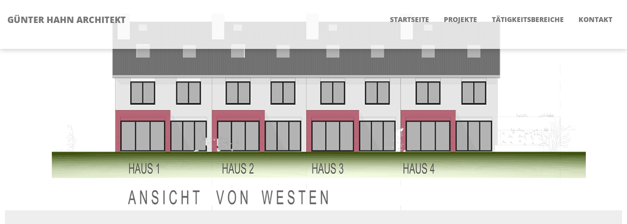

--- FILE ---
content_type: text/html; charset=UTF-8
request_url: http://guenter-hahn-architekt.de/projekte/neubau-von-4-reihenhaeusern/
body_size: 3875
content:
<!doctype html>
<html lang="de">
    <head>
        <meta charset="UTF-8">
        <meta http-equiv="X-UA-Compatible" content="IE=edge">
        <meta name="viewport" content="width=device-width, initial-scale=1">
        <meta name="description" content="Günter Hahn, Ingeborg Berghofer Architekt: Entwurf – Werkplanung – Objektüberwachung Baustellen, Eingabeplanung – CAD-Planung – Büroorganisation.">
        <meta name="author" content="www.motointermedia.com">
        <!-- Bootstrap core CSS -->
        <!-- HTML5 shim and Respond.js for IE8 support of HTML5 elements and media queries -->
        <!--[if lt IE 9]>
      <script src="https://oss.maxcdn.com/html5shiv/3.7.2/html5shiv.min.js"></script>
      <script src="https://oss.maxcdn.com/respond/1.4.2/respond.min.js"></script>
    <![endif]-->
        <!-- Custom styles for this template -->
        <link rel="pingback" href="http://guenter-hahn-architekt.de/wp/xmlrpc.php">
        <title>Neubau von 4 Reihenhäusern und einem Doppelhaus &#8211; Günter Hahn Architekt</title>
<link rel='dns-prefetch' href='//code.jquery.com' />
<link rel='dns-prefetch' href='//cdnjs.cloudflare.com' />

<link rel='dns-prefetch' href='//s.w.org' />
<link rel="alternate" type="application/rss+xml" title="Günter Hahn Architekt &raquo; Feed" href="http://guenter-hahn-architekt.de/feed/" />
<link rel="alternate" type="application/rss+xml" title="Günter Hahn Architekt &raquo; Kommentar-Feed" href="http://guenter-hahn-architekt.de/comments/feed/" />
		<script type="text/javascript">
			window._wpemojiSettings = {"baseUrl":"https:\/\/s.w.org\/images\/core\/emoji\/12.0.0-1\/72x72\/","ext":".png","svgUrl":"https:\/\/s.w.org\/images\/core\/emoji\/12.0.0-1\/svg\/","svgExt":".svg","source":{"concatemoji":"http:\/\/guenter-hahn-architekt.de\/wp\/wp-includes\/js\/wp-emoji-release.min.js?ver=5.3.20"}};
			!function(e,a,t){var n,r,o,i=a.createElement("canvas"),p=i.getContext&&i.getContext("2d");function s(e,t){var a=String.fromCharCode;p.clearRect(0,0,i.width,i.height),p.fillText(a.apply(this,e),0,0);e=i.toDataURL();return p.clearRect(0,0,i.width,i.height),p.fillText(a.apply(this,t),0,0),e===i.toDataURL()}function c(e){var t=a.createElement("script");t.src=e,t.defer=t.type="text/javascript",a.getElementsByTagName("head")[0].appendChild(t)}for(o=Array("flag","emoji"),t.supports={everything:!0,everythingExceptFlag:!0},r=0;r<o.length;r++)t.supports[o[r]]=function(e){if(!p||!p.fillText)return!1;switch(p.textBaseline="top",p.font="600 32px Arial",e){case"flag":return s([127987,65039,8205,9895,65039],[127987,65039,8203,9895,65039])?!1:!s([55356,56826,55356,56819],[55356,56826,8203,55356,56819])&&!s([55356,57332,56128,56423,56128,56418,56128,56421,56128,56430,56128,56423,56128,56447],[55356,57332,8203,56128,56423,8203,56128,56418,8203,56128,56421,8203,56128,56430,8203,56128,56423,8203,56128,56447]);case"emoji":return!s([55357,56424,55356,57342,8205,55358,56605,8205,55357,56424,55356,57340],[55357,56424,55356,57342,8203,55358,56605,8203,55357,56424,55356,57340])}return!1}(o[r]),t.supports.everything=t.supports.everything&&t.supports[o[r]],"flag"!==o[r]&&(t.supports.everythingExceptFlag=t.supports.everythingExceptFlag&&t.supports[o[r]]);t.supports.everythingExceptFlag=t.supports.everythingExceptFlag&&!t.supports.flag,t.DOMReady=!1,t.readyCallback=function(){t.DOMReady=!0},t.supports.everything||(n=function(){t.readyCallback()},a.addEventListener?(a.addEventListener("DOMContentLoaded",n,!1),e.addEventListener("load",n,!1)):(e.attachEvent("onload",n),a.attachEvent("onreadystatechange",function(){"complete"===a.readyState&&t.readyCallback()})),(n=t.source||{}).concatemoji?c(n.concatemoji):n.wpemoji&&n.twemoji&&(c(n.twemoji),c(n.wpemoji)))}(window,document,window._wpemojiSettings);
		</script>
		<style type="text/css">
img.wp-smiley,
img.emoji {
	display: inline !important;
	border: none !important;
	box-shadow: none !important;
	height: 1em !important;
	width: 1em !important;
	margin: 0 .07em !important;
	vertical-align: -0.1em !important;
	background: none !important;
	padding: 0 !important;
}
</style>
	<link rel='stylesheet' id='wp-block-library-css'  href='http://guenter-hahn-architekt.de/wp/wp-includes/css/dist/block-library/style.min.css?ver=5.3.20' type='text/css' media='all' />
<link rel='stylesheet' id='wp_swiper_swiper_style-css'  href='http://guenter-hahn-architekt.de/wp/wp-content/plugins/wp-swiper-slider/assets/css/swiper.min.css?ver=5.3.20' type='text/css' media='all' />
<link rel='stylesheet' id='bootstrap-css'  href='http://guenter-hahn-architekt.de/wp/wp-content/themes/hahn_architekt/bootstrap/css/bootstrap.css' type='text/css' media='all' />
<link rel='stylesheet' id='motoblocks-css'  href='http://guenter-hahn-architekt.de/wp/wp-content/themes/hahn_architekt/components/moto_blocks/assets/css/motoblocks.css' type='text/css' media='all' />
<link rel='stylesheet' id='imagehover-css'  href='http://guenter-hahn-architekt.de/wp/wp-content/themes/hahn_architekt/components/moto_blocks/assets/css/imagehover.min.css' type='text/css' media='all' />
<link rel='stylesheet' id='swiper-css'  href='https://cdnjs.cloudflare.com/ajax/libs/Swiper/3.3.1/css/swiper.min.css' type='text/css' media='all' />
<link rel='stylesheet' id='gfonts-css'  href='http://guenter-hahn-architekt.de/wp/wp-content/uploads/omgf/gfonts/gfonts.css?ver=1663679760' type='text/css' media='all' />
<link rel='stylesheet' id='style-css'  href='http://guenter-hahn-architekt.de/wp/wp-content/themes/hahn_architekt/style.css' type='text/css' media='all' />
<script type='text/javascript' src='https://code.jquery.com/jquery-2.2.4.min.js'></script>
<script type='text/javascript' src='http://guenter-hahn-architekt.de/wp/wp-content/plugins/wp-swiper-slider/assets/js/swiper.jquery.min.js?ver=5.3.20'></script>
<script type='text/javascript' src='https://cdnjs.cloudflare.com/ajax/libs/Swiper/3.3.1/js/swiper.min.js'></script>
<link rel='https://api.w.org/' href='http://guenter-hahn-architekt.de/wp-json/' />
<link rel="EditURI" type="application/rsd+xml" title="RSD" href="http://guenter-hahn-architekt.de/wp/xmlrpc.php?rsd" />
<link rel="wlwmanifest" type="application/wlwmanifest+xml" href="http://guenter-hahn-architekt.de/wp/wp-includes/wlwmanifest.xml" /> 
<link rel='prev' title='Wohnanlage Maxhofweg Neuried' href='http://guenter-hahn-architekt.de/projekte/neubau-einer-wohnanlage-fuer-betreutes-wohnen/' />
<link rel='next' title='Neubau eines Mehrfamilienwohnhauses' href='http://guenter-hahn-architekt.de/projekte/neubau-eines-mehrfamilienhaus/' />
<meta name="generator" content="WordPress 5.3.20" />
<link rel="canonical" href="http://guenter-hahn-architekt.de/projekte/neubau-von-4-reihenhaeusern/" />
<link rel='shortlink' href='http://guenter-hahn-architekt.de/?p=58' />
<link rel="alternate" type="application/json+oembed" href="http://guenter-hahn-architekt.de/wp-json/oembed/1.0/embed?url=http%3A%2F%2Fguenter-hahn-architekt.de%2Fprojekte%2Fneubau-von-4-reihenhaeusern%2F" />
<link rel="alternate" type="text/xml+oembed" href="http://guenter-hahn-architekt.de/wp-json/oembed/1.0/embed?url=http%3A%2F%2Fguenter-hahn-architekt.de%2Fprojekte%2Fneubau-von-4-reihenhaeusern%2F&#038;format=xml" />
    </head>
    <body class="projekte-template-default single single-projekte postid-58">
   
    <div id="preloader">
    <div id="status">&nbsp;</div>
    </div>
    
        <div class="wrapper">
            <div class="header">

                
                <!-- Hauptnavigation -->
                
                <nav class="navbar navbar-default navbar-fixed-top">
  <div class="container-fluid">
    <!-- Brand and toggle get grouped for better mobile display -->
    <div class="navbar-header">
      <button type="button" class="navbar-toggle collapsed" data-toggle="collapse" data-target="#bs-example-navbar-collapse-2" aria-expanded="false">
        <span class="sr-only">Toggle navigation</span>
        <span class="icon-bar"></span>
        <span class="icon-bar"></span>
        <span class="icon-bar"></span>
      </button>
       <a class="navbar-brand" href="http://guenter-hahn-architekt.de/">Günter Hahn <b>Architekt</b></a> 
    </div>

    <!-- Collect the nav links, forms, and other content for toggling -->
    <div class="collapse navbar-collapse" id="bs-example-navbar-collapse-2">
      <ul id="menu-hauptmenue" class="nav navbar-nav navbar-right"><li id="menu-item-18" class="menu-item menu-item-type-custom menu-item-object-custom menu-item-home menu-item-18"><a href="http://guenter-hahn-architekt.de">Startseite</a></li>
<li id="menu-item-17" class="menu-item menu-item-type-post_type menu-item-object-page menu-item-17"><a href="http://guenter-hahn-architekt.de/projekte/">Projekte</a></li>
<li id="menu-item-68" class="menu-item menu-item-type-post_type menu-item-object-page menu-item-68"><a href="http://guenter-hahn-architekt.de/taetigkeitsbereiche/">Tätigkeitsbereiche</a></li>
<li id="menu-item-72" class="menu-item menu-item-type-post_type menu-item-object-page menu-item-72"><a href="http://guenter-hahn-architekt.de/kontakt/">Kontakt</a></li>
</ul> 
    </div><!-- /.navbar-collapse -->
  </div><!-- /.container-fluid -->
</nav>
                
 <!-- Hauptnavigation -->
                
                
            </div>
            <div class="content-wrap">

<div class="wp_swiper_slider_wrapper" style="position: relative; overflow: hidden; "><div class="wp_swiper_nav_prev" style="left: 0; height: 30px; width: 30px; position: absolute; z-index: 99;top: calc(50% - 15px); "></div><div class="swiper-wrapper">
					<img class='swiper-slide' src='http://guenter-hahn-architekt.de/wp/wp-content/uploads/2016/09/gunter-hahn-architekt-Varnhagenstrasse-1.gif' />
					<img class='swiper-slide' src='http://guenter-hahn-architekt.de/wp/wp-content/uploads/2016/09/gunter-hahn-architekt-Varnhagenstrasse-2.gif' />
					<img class='swiper-slide' src='http://guenter-hahn-architekt.de/wp/wp-content/uploads/2016/09/Ansicht-Garten_2.jpg' />
					<img class='swiper-slide' src='http://guenter-hahn-architekt.de/wp/wp-content/uploads/2016/09/RH-6.jpg' /></div><div class="wp_swiper_nav_next" style="right: 0; height: 30px; width: 30px; position: absolute; z-index: 99;top: calc(50% - 15px); "></div><div class="wp_swiper_pagination" style="z-index: 1; text-align: center;"></div></div><script>
				jQuery(document).ready(function($){
					var wp_swiper = new Swiper(".wp_swiper_slider_wrapper", {
						speed: 1500,pagination: $('.wp_swiper_pagination'),paginationClickable: true,paginationType: "bullets",prevButton: ".wp_swiper_nav_prev",nextButton: ".wp_swiper_nav_next",effect:"fade"
					});
				});
			</script>

<div class="row">
<div class="text-center">
	<a href="http://guenter-hahn-architekt.de/">Startseite</a> > <a href="http://guenter-hahn-architekt.de/projekte/">Projekte</a>
</div>
    <h2>Neubau von 4 Reihenhäusern und einem Doppelhaus</h2>
</div>
    <div class="col-md-8 col-md-offset-2">
                    <div>
                <p><strong>Bauvorhaben:</strong> Neubau von 4 Reihenhäusern und einem Doppelhaus mit Tiefgarage</p>
<p><strong>Ort:</strong> München-Pasing, Varnhagenstraße, 2012 – 2013</p>
<p><strong>Leistungsphasen: </strong>Entwurf, Eingabeplanung, Werkplanung</p>
            </div>
            </div>


            </div>             
            <div class="footer">
                <div class="overlay-box">
                    <div class="overlay-content">
                        <div class="container">
                            <div class="col-sm-8">
                                <b>GÜNTER HAHN</b> 
                                Architekt                            </div>
                            <div class="col-sm-4">
                                <ul id="menu-footer" class="menu"><li id="menu-item-62" class="menu-item menu-item-type-post_type menu-item-object-page menu-item-62"><a href="http://guenter-hahn-architekt.de/impressum/">Impressum</a></li>
<li id="menu-item-65" class="menu-item menu-item-type-post_type menu-item-object-page menu-item-65"><a href="http://guenter-hahn-architekt.de/datenschutz/">Datenschutz</a></li>
</ul>                            </div>
                        </div>
                    </div>
                    <img src="http://guenter-hahn-architekt.de/wp/wp-content/themes/hahn_architekt/assets/images/footer-bg.gif" alt="image" class="img-resonsive">
                </div>
            </div>
        </div>         
        <script></script>
        <script type='text/javascript' src='http://guenter-hahn-architekt.de/wp/wp-content/themes/hahn_architekt/bootstrap/js/bootstrap.min.js'></script>
<script type='text/javascript' src='http://guenter-hahn-architekt.de/wp/wp-content/themes/hahn_architekt/assets/js/ie10-viewport-bug-workaround.js'></script>
<script type='text/javascript' src='http://guenter-hahn-architekt.de/wp/wp-content/themes/hahn_architekt/components/moto_blocks/assets/js/jquery.unveil.js'></script>
<script type='text/javascript' src='http://guenter-hahn-architekt.de/wp/wp-content/themes/hahn_architekt/components//moto_blocks/assets/js/jquery.swiper.init.js'></script>
<script type='text/javascript' src='http://guenter-hahn-architekt.de/wp/wp-content/themes/hahn_architekt/assets/js/theme-scripts.js'></script>
<script type='text/javascript' src='http://guenter-hahn-architekt.de/wp/wp-includes/js/wp-embed.min.js?ver=5.3.20'></script>
    </body>
</html>


--- FILE ---
content_type: text/css
request_url: http://guenter-hahn-architekt.de/wp/wp-content/themes/hahn_architekt/components/moto_blocks/assets/css/motoblocks.css
body_size: 661
content:
/* motoblocks*/
/* farben */
.main-color {
  background-color: #105b63;
}
.color_1 {
  background-color: #fffad5;
}
.color_2 {
  background-color: #ffd34e;
}
.color_3 {
  background-color: #db9e36;
}
.color_4 {
  background-color: #002d45;
}
/* --- styles for slideshow ---*/
.swiper-container {
  height: 100%;
  width: 100%;
}
.title {
  position: absolute;
  text-align: center;
  top: 45%;
  width: 100%;
  font-size: 4em;
  color: white;
}
.swiper-button-prev,
.swiper-container-rtl .swiper-button-next {
  left: 30px;
}
.swiper-button-next,
.swiper-container-rtl .swiper-button-prev {
  right: 30px;
}
/* --- styles for imageoverlays ---*/
.overlay-box:before {
  content: '';
  background-color: #002d45;
  opacity: 0.9;
  height: 100%;
  position: absolute;
  width: 100%;
}
.overlay-box {
  position: relative;
  width: 100%;
  overflow: hidden;
}
.overlay-content {
  position: absolute;
  color: #fffad5;
  top: 50%;
  left: 50%;
  text-align: center;
  -webkit-transform: translate(-50%, -50%);
  transform: translate(-50%, -50%);
}
/* --- styles für phone slider --- */
.phone-slider {
  position: relative;
  background-image: url('../images/iphone6_plus.png');
  background-position: center center;
  background-repeat: no-repeat;
  height: 1100px;
  display: block;
}
.swiper-phone {
  width: 300px;
  height: 300px;
  position: absolute;
  left: 50%;
  top: 50%;
  margin-left: -150px;
  margin-top: -150px;
}
.swiper-phone .swiper-slide {
  background-position: center;
  background-size: cover;
}
.swiper-phone .slide-content {
  font-size: 2em;
  background-color: rgba(0, 0, 0, 0.5);
  color: white;
  margin-top: 40%;
  border-radius: 3px;
  width: 70%;
  margin: 40% auto;
}
.swiper-phone .swiper-pagination-bullet {
  background: white;
}
.swiper-phone .swiper-button-next,
.swiper-phone .swiper-container-rtl .swiper-button-prev {
  right: -130px;
}
.swiper-phone .swiper-button-prev,
.swiper-phone .swiper-container-rtl .swiper-button-next {
  left: -130px;
}


--- FILE ---
content_type: text/css
request_url: http://guenter-hahn-architekt.de/wp/wp-content/themes/hahn_architekt/style.css
body_size: 2375
content:
/*
Theme Name: Hahn Architekt
Theme URI: http://example.com
Author: Your name
Author URI: http://pinegrow.com/
Description: This theme was created with Pinegrow Web Editor.
Version: 1.0
License: GNU General Public License v2 or later
License URI: http://www.gnu.org/licenses/gpl-2.0.html
Text Domain: hahn_architekt
*/
/* ------- fonts ------------- */
body
{
	font-family: 'Open Sans', sans-serif;
    font-weight: 300;
    background-color: #eee;
}

h2
{
	text-align: center;
    margin-top: 55px;
}

.single-projekte h2
{
	margin-top: 15px;
	padding: 0 30px;
}


h2:after
{
	content: '';
    background-color: black;
    height: 2px;
    width: 200px;
    display: block;
    position: relative;
    margin: 10px auto 45px auto;
}



.wp_swiper_slider_wrapper .swiper-wrapper .swiper-slide
{
        display: -webkit-box;
        display: -ms-flexbox;
        display: -webkit-flex;
        display: flex;
        -webkit-box-pack: center;
        -ms-flex-pack: center;
        -webkit-justify-content: center;
        justify-content: center;
        -webkit-box-align: center;
        -ms-flex-align: center;
        -webkit-align-items: center;
        align-items: center;   
            
}

.swiper-slide .title
{
	font-size: 2.8em;
	z-index: 140;
}

.swiper-slide .title p{ 
	display: inline;
    background-color: black; 
    margin: 0px 20px 0px 20px;
    padding: 0px 20px 0px 20px;
}
 

.swiper-slide .projekt
{
	font-size: 1.2em;
   text-align: left;
   padding-left: 40px;
   position: absolute;
   bottom: 20px;
   z-index: 150;
}

.swiper-slide .projekt span
{
    padding: 2px 8px;
    background-color: rgba(255,255,255,0.4);
}

.swiper-button-prev, .swiper-container-rtl .swiper-button-next
{
	background-image: url(assets/images/pfeil-links.svg);
    background-size: 50px 60px;
    width: 50px;
	height: 60px;
}

.swiper-button-next, .swiper-container-rtl .swiper-button-prev
{
	background-image: url(assets/images/pfeil-rechts.svg);
    background-size: 50px 60px;
    width: 50px;
	height: 60px;
}


.swiper-pagination-bullet
{
	background-color: #002d45;
}


.swiper-container-horizontal>.swiper-pagination-bullets, .swiper-pagination-custom, .swiper-pagination-fraction
{
	bottom: 0px;
	left: 0;
	width: 100%;
	background-color: white;
	z-index: 500;
	position: relative;
	background-color: #eee;
	padding-top: 10px;
}

a:link, a:visited
{
	color: black;	
}

a:hover, a:hover
{
	text-decoration: underline;
}

.footer a
{
	color: white;
}

[class*=' imghvr-'], [class^=imghvr-], [class*=' imghvr-'] figcaption, [class^=imghvr-] figcaption
{
	background-color: #002d45;
}

.cat a
{
	color: white;
	position: relative;
}

/* ------- fonts ------------- */

/* ------- layout ------------- */
.wrapper
{
	border: 10px solid white;
	
 	overflow-x: hidden;
}


#preloader {
  position: fixed;
  top: 0;
  left: 0;
  right: 0;
  bottom: 0;
  background-color: #fff;
  /* change if the mask should have another color then white */
  z-index: 99;
  /* makes sure it stays on top */
}

#status {
  width: 200px;
  height: 200px;
  position: absolute;
  left: 50%;
  /* centers the loading animation horizontally one the screen */
  top: 50%;
  /* centers the loading animation vertically one the screen */
  background-image: url(assets/images/hahn-preloader.gif);
  /* path to your loading animation */
  background-repeat: no-repeat;
  background-position: center;
  margin: -100px 0 0 -100px;
  /* is width and height divided by two */
}

.single .row
{
	margin-top: 5%;
}

#content
{
    position: relative;
    z-index: 5;
    margin: 0;
    width: 100%;
    padding: 0;
    background-color: #
}

.home #content
{
 	background-color: #eee;
}


.page-template-page-projekte .content-wrap
{
	margin-top: 80px;
    padding-bottom: 50px;
    margin-bottom: 100px;
    position: relative;
}

.page .content-wrap
{
	margin-top: 80px;
    padding-bottom: 50px;
    margin-bottom: 100px;
    position: relative;
}


.swiper-container {
  height: 100%;
}


/* ken burns effect */


@keyframes kenburns {
    0% {
      -webkit-transform: scale3d(1, 1, 1) translate3d(0px, 0px, 0px);
-moz-transform: scale3d(1, 1, 1) translate3d(0px, 0px, 0px);
-o-transform: scale3d(1, 1, 1) translate3d(0px, 0px, 0px);
-ms-transform: scale3d(1, 1, 1) translate3d(0px, 0px, 0px);
transform: scale3d(1, 1, 1) translate3d(0px, 0px, 0px);
        animation-timing-function: ease;
    }
    50% {
-webkit-transform: scale3d(1.1, 1.1, 1.1) translate3d(0px, -20px, 0px);
-moz-transform: scale3d(1.1, 1.1, 1.1) translate3d(0px, -20px, 0px);
-o-transform: scale3d(1.1, 1.1, 1.1) translate3d(0px, -20px, 0px);
-ms-transform: scale3d(1.1, 1.1, 1.1) translate3d(0px, -20px, 0px);
transform: scale3d(1.1, 1.1, 1.1) translate3d(0px, -20px, 0px);
  animation-timing-function: ease;
    }
     100% {
      -webkit-transform: scale3d(1, 1, 1) translate3d(0px, 0px, 0px);
-moz-transform: scale3d(1, 1, 1) translate3d(0px, 0px, 0px);
-o-transform: scale3d(1, 1, 1) translate3d(0px, 0px, 0px);
-ms-transform: scale3d(1, 1, 1) translate3d(0px, 0px, 0px);
transform: scale3d(1, 1, 1) translate3d(0px, 0px, 0px);
        animation-timing-function: ease; 
    } 
}


@-webkit-keyframes kenburns {
    0% {
      -webkit-transform: scale3d(1, 1, 1) translate3d(0px, 0px, 0px);
      animation-timing-function: ease;
    }
    50% {
-webkit-transform: scale3d(1.1, 1.1, 1.1) translate3d(0px, -20px, 0px);
  animation-timing-function: ease;
    }
     100% {
      -webkit-transform: scale3d(1, 1, 1) translate3d(0px, 0px, 0px);
      animation-timing-function: ease; 
    } 
}




#slider img
{
	  -webkit-animation: kenburns;
	  -webkit-animation-duration: 20s;
	  -webkit-animation-iteration-count: infinite;
	  
	  animation: kenburns 20s infinite;
	  -moz-animation: kenburns 20s infinite;
	  -o-animation: kenburns 20s infinite;
	  
}



.content-wrap .no-slider
{
	margin-top: 140px;
}

.single-projekte .wp_swiper_slider_wrapper
{
	margin-bottom: 3%;
}

#projekte
{
	margin-top: 7%;
}

.item
{
	margin: 0 auto 20px auto;
	text-align: center;
}
 
.item img
{
	/*border: 1px #999 solid;*/
} 
 
td
{
	padding: 3px 25px;
} 
 
/* ------- layout ------------- */


/* ------- navigation ------------- */
.navbar
{
	min-height: 100px;
	
}

.navbar-default
{
	background-color: rgba(255,255,255,0.8);
    font-weight: 800;
    text-transform: uppercase;
    border: none;
    -webkit-box-shadow: 0px 2px 10px rgba(0, 0, 0, 0.2);
	-moz-box-shadow: 0px 2px 10px rgba(0, 0, 0, 0.2);
	box-shadow: 0px 2px 10px rgba(0, 0, 0, 0.2);
	
}

.navbar-default .container-fluid
{
	margin-top: 15px;
	margin-right: 15px;
}

.navbar-default .navbar-nav > .active > a, .navbar-default .navbar-nav > .active > a:hover, .navbar-default .navbar-nav > .active > a:focus
{
	background-color: transparent;

}

.navbar-default .navbar-nav > li > a
{
	-webkit-transition: all 0.5s ease;
	-moz-transition: all 0.5s ease;
	-o-transition: all 0.5s ease;
	transition: all 0.5s ease;
}

.navbar-default .navbar-nav > .active > a, .navbar-default .navbar-nav > .active > a:hover, .navbar-default .navbar-nav > .active > a:focus, .current-menu-item
{
	border-bottom: 3px red solid; 
}

.navbar-default .navbar-nav > li > a:hover, .navbar-default .navbar-nav > li > a:focus
{
-webkit-transition: all 0.5s ease;
-moz-transition: all 0.5s ease;
-o-transition: all 0.5s ease;
transition: all 0.5s ease;
}

#menu-footer
{
	margin: 0;
	padding: 0;
}

#menu-footer li
{
	list-style: none;
}

#menu-footer .current-menu-item
{
	border: none;
	font-weight: 800;
}
/* ------- navigation ------------- */

/* ------- footer ------------- */

.footer
{
	margin-top: 10%;
}

.footer .overlay-content
{
	color: white;
    text-align: left;
}

/* ------- footer ------------- */


/* ------- media queries ------------- */
@media (max-width: 1023px) 
{
	.nav > li > a {
		padding: 14px 6px;
		font-size: 12px;
	}
	
	.navbar
	{
		min-height: inherit;
	}
	
}


@media (max-width: 767px) 
{

.wp_swiper_slider_wrapper
{
	width: 100% !important;
	
}
 
 .swiper-slide .title
 {
 	font-size: 1.3em;
 }
 
 .swiper-slide .projekt
 {
 	bottom: 0px;
 	padding-left: 0px;
 }
 
 .swiper-button-prev, .swiper-button-next
 {
 	display: none;
 }
 
 .swiper-slide .title p
 {
 	padding: 3px;
 	display: inline;
 	box-shadow: 10px 0 0 black, -10px 0 0 black;
 }
 
 
 .nav > li > a {
		padding: 14px 18px;
		font-size: 14px;
	}
 
 
 .title
 {
 	top: 35%;
 	width: auto;
 }
 
 .swiper-slide .projekt
 {
 	font-size: 1em;
 	line-height: 22px;
 	text-align: center;
 	background-color: rgba(255,255,255,0.6);
 	margin-bottom: 8px;
 }
 
 .swiper-slide .projekt span
 {
 	background-color: rgba(255,255,255,0);
 }
 
.home .swiper-slide
 {
 	height: 250px !important;
 	width: auto;
 }
 
 .navbar-default .container-fluid
 {
 	margin-top: 5px;
 }
 
 .content-wrap
 {
 	margin-top: 65px;
 }
 
 .navbar
 {
 	min-height: inherit;
 }
 
 .home #content
 {
 	margin-top: 0%;
 }
 
 .overlay-content
 {
 	left: 20%;
 	-webkit-transform: translate(-20%, -50%);
    transform: translate(-20%, -50%);
 }
 
}

/* ------- media queries ------------- */


--- FILE ---
content_type: text/javascript
request_url: http://guenter-hahn-architekt.de/wp/wp-content/themes/hahn_architekt/assets/js/theme-scripts.js
body_size: 358
content:
 // preloader
 $(window).load(function() { // makes sure the whole site is loaded
  $('#status').fadeOut(); // will first fade out the loading animation
  $('#preloader').delay(350).fadeOut('slow'); // will fade out the white DIV that covers the website.
  $('body').delay(350).css({
    'overflow': 'visible'
  });
})
// scrollfunction
$(document).ready(function(){
		$(window).bind('scroll', function(e){
			parallaxScroll();
		});
		function parallaxScroll(){
			var scrolledY = $(window).scrollTop();
			$('#content').css('top','-' + ((scrolledY*0.5)) + 'px');
            $('#slider').css('top','-' + ((scrolledY*0.1)) + 'px');
		}
	});


--- FILE ---
content_type: text/javascript
request_url: http://guenter-hahn-architekt.de/wp/wp-content/themes/hahn_architekt/components//moto_blocks/assets/js/jquery.swiper.init.js
body_size: 449
content:
$(document).ready(function () {
   //initialize swiper when document ready  
    var mySwiper = new Swiper ('.swiper-container', {
      // Optional parameters
         nextButton: '.swiper-button-next',
        prevButton: '.swiper-button-prev',
        pagination: '.swiper-pagination',
        paginationType: 'bullets',
        paginationClickable: true,
      // Disable preloading of all images
    preloadImages: false,
    // Enable lazy loading
    	lazyLoading: true,
        lazyLoadingInPrevNext: true,
      	loop: true,
        mousewheelControl: false,
        autoplay: 50000,
        speed: 1000,
        autoHeight: true,
        centeredSlides: true,
        watchSlidesProgress: true,
        watchSlidesVisibility: true,
        // Could be "slide", "fade", "cube", "coverflow" or "flip"
        effect: 'fade',
        onLazyImageReady : function(swiper, slide, image){ swiper.update() }
    })
});